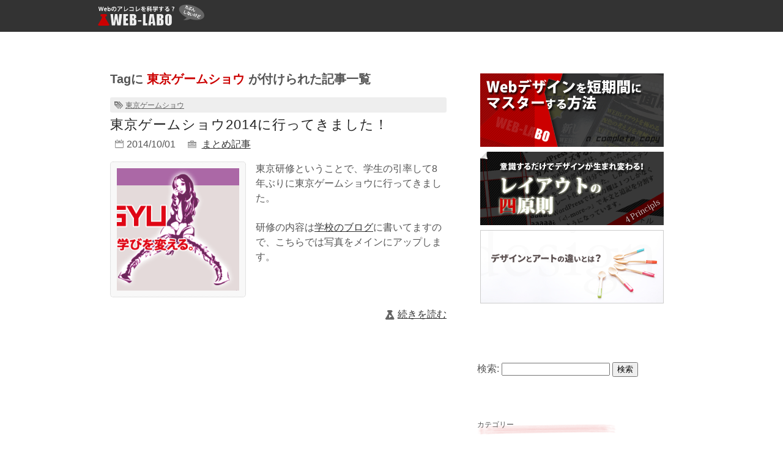

--- FILE ---
content_type: text/html; charset=UTF-8
request_url: https://www.web-labo.jp/tag/%E6%9D%B1%E4%BA%AC%E3%82%B2%E3%83%BC%E3%83%A0%E3%82%B7%E3%83%A7%E3%82%A6
body_size: 27111
content:
<!DOCTYPE html>
<html>
<head>
	<meta charset="UTF-8">
	<title>東京ゲームショウ | WEB-LABO</title>

	<script type="text/javascript" src="https://www.web-labo.jp/js/function.js"></script>
	<link rel="stylesheet" type="text/css" media="all" href="https://www.web-labo.jp/wp-content/themes/web-labo1/style.css">
	<link rel="pingback" href="https://www.web-labo.jp/xmlrpc.php">
	<link rel="alternate" type="application/atom+xml" title="Atom" href="https://www.web-labo.jp/feed/atom">
	<link rel="alternate" type="application/rss+xml" title="RSS" href="https://www.web-labo.jp/feed">
	<link rel="shortcut icon" href="https://www.web-labo.jp/wp-content/themes/web-labo1/images/favicon.ico">
	<link rel="icon" href="https://www.web-labo.jp/wp-content/themes/web-labo1/images/favicon.png" type="image/png">
	<link rel="apple-touch-icon-precomposed" href="https://www.web-labo.jp/wp-content/themes/web-labo1/images/favicon_big.png">

<meta name="keywords" content="東京ゲームショウ,WEB,LABO,熊本,Kumamoto" />
<meta name="description" content="HTML&amp;CSSからWordPressのカスタマイズ、売上アップの方法に至るまでWebについてのアレコレを真剣に考え科学するかもしれないブログです。" />
<meta name='robots' content='max-image-preview:large' />
<link rel='dns-prefetch' href='//s.w.org' />
<link rel="alternate" type="application/rss+xml" title="WEB-LABO &raquo; 東京ゲームショウ タグのフィード" href="https://www.web-labo.jp/tag/%e6%9d%b1%e4%ba%ac%e3%82%b2%e3%83%bc%e3%83%a0%e3%82%b7%e3%83%a7%e3%82%a6/feed" />
		<script type="text/javascript">
			window._wpemojiSettings = {"baseUrl":"https:\/\/s.w.org\/images\/core\/emoji\/13.1.0\/72x72\/","ext":".png","svgUrl":"https:\/\/s.w.org\/images\/core\/emoji\/13.1.0\/svg\/","svgExt":".svg","source":{"concatemoji":"https:\/\/www.web-labo.jp\/wp-includes\/js\/wp-emoji-release.min.js?ver=5.8.12"}};
			!function(e,a,t){var n,r,o,i=a.createElement("canvas"),p=i.getContext&&i.getContext("2d");function s(e,t){var a=String.fromCharCode;p.clearRect(0,0,i.width,i.height),p.fillText(a.apply(this,e),0,0);e=i.toDataURL();return p.clearRect(0,0,i.width,i.height),p.fillText(a.apply(this,t),0,0),e===i.toDataURL()}function c(e){var t=a.createElement("script");t.src=e,t.defer=t.type="text/javascript",a.getElementsByTagName("head")[0].appendChild(t)}for(o=Array("flag","emoji"),t.supports={everything:!0,everythingExceptFlag:!0},r=0;r<o.length;r++)t.supports[o[r]]=function(e){if(!p||!p.fillText)return!1;switch(p.textBaseline="top",p.font="600 32px Arial",e){case"flag":return s([127987,65039,8205,9895,65039],[127987,65039,8203,9895,65039])?!1:!s([55356,56826,55356,56819],[55356,56826,8203,55356,56819])&&!s([55356,57332,56128,56423,56128,56418,56128,56421,56128,56430,56128,56423,56128,56447],[55356,57332,8203,56128,56423,8203,56128,56418,8203,56128,56421,8203,56128,56430,8203,56128,56423,8203,56128,56447]);case"emoji":return!s([10084,65039,8205,55357,56613],[10084,65039,8203,55357,56613])}return!1}(o[r]),t.supports.everything=t.supports.everything&&t.supports[o[r]],"flag"!==o[r]&&(t.supports.everythingExceptFlag=t.supports.everythingExceptFlag&&t.supports[o[r]]);t.supports.everythingExceptFlag=t.supports.everythingExceptFlag&&!t.supports.flag,t.DOMReady=!1,t.readyCallback=function(){t.DOMReady=!0},t.supports.everything||(n=function(){t.readyCallback()},a.addEventListener?(a.addEventListener("DOMContentLoaded",n,!1),e.addEventListener("load",n,!1)):(e.attachEvent("onload",n),a.attachEvent("onreadystatechange",function(){"complete"===a.readyState&&t.readyCallback()})),(n=t.source||{}).concatemoji?c(n.concatemoji):n.wpemoji&&n.twemoji&&(c(n.twemoji),c(n.wpemoji)))}(window,document,window._wpemojiSettings);
		</script>
		<style type="text/css">
img.wp-smiley,
img.emoji {
	display: inline !important;
	border: none !important;
	box-shadow: none !important;
	height: 1em !important;
	width: 1em !important;
	margin: 0 .07em !important;
	vertical-align: -0.1em !important;
	background: none !important;
	padding: 0 !important;
}
</style>
	<link rel='stylesheet' id='wp-block-library-css'  href='https://www.web-labo.jp/wp-includes/css/dist/block-library/style.min.css?ver=5.8.12' type='text/css' media='all' />
<link rel='stylesheet' id='amazonjs-css'  href='https://www.web-labo.jp/wp-content/plugins/amazonjs/css/amazonjs.css?ver=0.10' type='text/css' media='all' />
<link rel='stylesheet' id='amazonjs-custom-css'  href='https://www.web-labo.jp/wp-content/themes/web-labo1/amazonjs.css?ver=5.8.12' type='text/css' media='all' />
<link rel="https://api.w.org/" href="https://www.web-labo.jp/wp-json/" /><link rel="alternate" type="application/json" href="https://www.web-labo.jp/wp-json/wp/v2/tags/282" />
	<script type="text/javascript" src="https://www.web-labo.jp/wp-content/themes/web-labo1/jquery.js"></script>
	<script type="text/javascript" src="https://www.web-labo.jp/wp-content/themes/web-labo1/web-labo.js"></script>
	<script type="text/javascript" src="https://www.web-labo.jp/wp-content/themes/web-labo1/analytics.js"></script>
</head>

<body id="to-top">
<div id="fb-root"></div>
<script>(function(d, s, id) {
  var js, fjs = d.getElementsByTagName(s)[0];
  if (d.getElementById(id)) return;
  js = d.createElement(s); js.id = id;
  js.src = "//connect.facebook.net/ja_JP/sdk.js#xfbml=1&appId=504393092929510&version=v2.0";
  fjs.parentNode.insertBefore(js, fjs);
}(document, 'script', 'facebook-jssdk'));</script>


	<div id="logo">
		<p class="wrap">
			<a href="https://www.web-labo.jp/"><img src="https://www.web-labo.jp/wp-content/themes/web-labo1/images/logo.png" alt="Webのアレコレを科学する？WEB-LABO" width="130" height="52"></a><img src="https://www.web-labo.jp/wp-content/themes/web-labo1/images/header_space.gif" width="830" height="52">
			<img src="https://www.web-labo.jp/wp-content/themes/web-labo1/images/balloon.png" alt="" width="42" height="26" class="balloon">
		</p>
	</div>

	<header id="header">
		<div class="wrap">
			<h1>
				<a href="https://www.web-labo.jp/"><img src="https://www.web-labo.jp/wp-content/themes/web-labo1/images/logo_bk.png" alt="Webのアレコレを科学する？WEB-LABO" width="130" height="52" class="logo"></a>
			</h1>
		</div>
	</header>
	<!-- /#header -->



	
	<div id="content" class="summary">
		<section id="main">

			<h1 id="tag-title">Tagに<strong class="red">  東京ゲームショウ</strong> が付けられた記事一覧</h1>

			

			<article>
				<header>
					<ol>
						<li><img src="https://www.web-labo.jp/wp-content/themes/web-labo1/images/i-tag.png" alt="Tags" width="14" height="14"></li>
						<li><a href="https://www.web-labo.jp/tag/%e6%9d%b1%e4%ba%ac%e3%82%b2%e3%83%bc%e3%83%a0%e3%82%b7%e3%83%a7%e3%82%a6" rel="tag">東京ゲームショウ</a></li>					</ol>
					<h1><a href="https://www.web-labo.jp/archives/2767">東京ゲームショウ2014に行ってきました！</a></h1>
					<ul>
						<li class="cal"><img src="https://www.web-labo.jp/wp-content/themes/web-labo1/images/i-cal.png" alt="" width="14" height="14">2014/10/01</li>
						<li class="cate"><img src="https://www.web-labo.jp/wp-content/themes/web-labo1/images/i-cate.png" alt="" width="14" height="12"><ul class="post-categories">
	<li><a href="https://www.web-labo.jp/category/summary" rel="category tag">まとめ記事</a></li></ul></li>
					</ul>
				</header>


				<p class="eyecatch"><a href="https://www.web-labo.jp/archives/2767"><img width="200" height="200" src="https://www.web-labo.jp/wp-content/uploads/2014/10/20141001tks2014-200x200.png" class="attachment-thumbnail size-thumbnail wp-post-image" alt="東京ゲームショウ2014" loading="lazy" srcset="https://www.web-labo.jp/wp-content/uploads/2014/10/20141001tks2014-200x200.png 200w, https://www.web-labo.jp/wp-content/uploads/2014/10/20141001tks2014.png 250w" sizes="(max-width: 200px) 100vw, 200px" /></a></p>


				<p>東京研修ということで、学生の引率して8年ぶりに東京ゲームショウに行ってきました。</p>
<p>研修の内容は<a href="http://www.denbi.ac.jp/feed/2014/09/2014.html" target="_blank">学校のブログ</a>に書いてますので、こちらでは写真をメインにアップします。</p>

				<p class="more"><img src="https://www.web-labo.jp/wp-content/themes/web-labo1/images/i-more.png" alt="" width="15" height="16"><a href="https://www.web-labo.jp/archives/2767">続きを読む</a></p>


				
			</article>



			
			<p>
				<script type="text/javascript"><!--
				google_ad_client = "ca-pub-9336851950632085";
				/* Webクリ（テキスト） */
				google_ad_slot = "1380737861";
				google_ad_width = 468;
				google_ad_height = 60;
				//-->
				</script>
				<script type="text/javascript"
				src="http://pagead2.googlesyndication.com/pagead/show_ads.js">
				</script>
			</p>

			<nav>
						</nav>


		</section>
		<!-- /#main -->



		<aside>


			<section class="widget-container1">			<div class="textwidget">			<p class="ad300x120">
				<a href="https://www.web-labo.jp/archives/1946" title="Webデザインを模写してマスター"><img src="https://www.web-labo.jp/wp-content/uploads/2013/10/completeCopy300x120.png" alt="Webデザインを短期間にマスターする方法「完コピのススメ」" width="300" height="120"></a>
			</p>

			<p class="ad300x120">
				<a href="https://www.web-labo.jp/archives/137" title="レイアウトの四原則"><img src="https://www.web-labo.jp/wp-content/uploads/2013/02/layout4principles300x120.gif" alt="レイアウトの四原則" width="300" height="120"></a>
			</p>

			<p class="ad300x120">
				<a href="https://www.web-labo.jp/archives/2882" title="デザインとアートの違い"><img src="https://www.web-labo.jp/wp-content/uploads/2014/10/designArt300x120.png" alt="デザインとアートの違い" width="300" height="120"></a>
			</p>


			<p>&nbsp;</p>

			<!--p>
				<a href="http://www.denbi.ac.jp/course/business/graduates.html" title="熊本電子ビジネス専門学校でWebデザイナーを目指そう！"><img src="http://www.web-labo.jp/wp-content/uploads/2015/08/denbi_web300x120.jpg" alt="Webデザイナーになろう！DENBI" width="300" height="111"></a>
			</p-->

			<!--p>
				<a href="https://www.denbi.ac.jp/" title="熊本電子ビジネス専門学校"><img src="https://www.web-labo.jp/wp-content/uploads/2014/11/denbi5.png" alt="熊本電子ビジネス専門学校" width="300" height="111"></a>
			</p-->

</div>
		</section><section class="widget-container1"><form role="search" method="get" id="searchform" class="searchform" action="https://www.web-labo.jp/">
				<div>
					<label class="screen-reader-text" for="s">検索:</label>
					<input type="text" value="" name="s" id="s" />
					<input type="submit" id="searchsubmit" value="検索" />
				</div>
			</form></section>


			<nav>
				<h1>カテゴリー</h1>
				<ul>
				<li class='cat-item-all'><a href='https://www.web-labo.jp/'>TOP</a></li>	<li class="cat-item cat-item-3"><a href="https://www.web-labo.jp/category/htmlcss" title="HTMLやCSSに関する話題">HTML&amp;CSS</a>
</li>
	<li class="cat-item cat-item-5"><a href="https://www.web-labo.jp/category/javascript" title="JavaScriptに関する内容">JavaScript</a>
</li>
	<li class="cat-item cat-item-6"><a href="https://www.web-labo.jp/category/jquery" title="jQueryに関する内容">jQuery</a>
</li>
	<li class="cat-item cat-item-7"><a href="https://www.web-labo.jp/category/php" title="PHPに関する内容">PHP</a>
</li>
	<li class="cat-item cat-item-51"><a href="https://www.web-labo.jp/category/thinking" title="Webに限らず、思考をまとめたカテゴリー">Thinkingタイム</a>
</li>
	<li class="cat-item cat-item-43"><a href="https://www.web-labo.jp/category/web" title="Web解析や検索エンジン対策などを含めたWeb全般の話し">Webについて</a>
</li>
	<li class="cat-item cat-item-8"><a href="https://www.web-labo.jp/category/wordpress" title="WordPressのカスタマイズなどに関する内容">WordPress</a>
</li>
	<li class="cat-item cat-item-457"><a href="https://www.web-labo.jp/category/youtube" title="Youtubeチャンネルに関する研究">YouTube LAB</a>
</li>
	<li class="cat-item cat-item-2"><a href="https://www.web-labo.jp/category/design" title="デザインやレイアウトなどについての話題">デザイン</a>
</li>
	<li class="cat-item cat-item-11"><a href="https://www.web-labo.jp/category/digital" title="パソコンやタブレット、スマートフォンに関する話題">デジタルなこと</a>
</li>
	<li class="cat-item cat-item-60"><a href="https://www.web-labo.jp/category/business" title="ビジネスについて考えてみる">ビジネスについて</a>
</li>
	<li class="cat-item cat-item-139"><a href="https://www.web-labo.jp/category/summary" title="様々なまとめ記事">まとめ記事</a>
</li>
	<li class="cat-item cat-item-1"><a href="https://www.web-labo.jp/category/uncategorized" title="まぁ、あれですよ。">未分類</a>
</li>
				</ul>
			</nav>



			<!--section>
			<iframe class="ad300x250" frameborder="0" allowtransparency="true" height="250" width="300" marginheight="0" scrolling="no" src="http://ad.jp.ap.valuecommerce.com/servlet/htmlbanner?sid=2176248&pid=881695770" marginwidth="0"><script language="javascript" src="http://ad.jp.ap.valuecommerce.com/servlet/jsbanner?sid=2176248&pid=881695770"></script><noscript><a href="http://ck.jp.ap.valuecommerce.com/servlet/referral?sid=2176248&pid=881695770" target="_blank" ><img src="http://ad.jp.ap.valuecommerce.com/servlet/gifbanner?sid=2176248&pid=881695770" height="250" width="300" border="0"></a></noscript></iframe>
			</section-->

			<section>
				<img src="https://www.web-labo.jp/wp-content/themes/web-labo1/images/pr.png" alt="PR">
				<script type="text/javascript"><!--
				google_ad_client = "ca-pub-9336851950632085";
				/* web-labo(300x250) */
				google_ad_slot = "7706473065";
				google_ad_width = 300;
				google_ad_height = 250;
				//-->
				</script>
				<script type="text/javascript"
				src="http://pagead2.googlesyndication.com/pagead/show_ads.js">
				</script>
			<section>



			<section class="widget-container2">			<div class="textwidget"></div>
		</section><section class="widget-container2"><h1>人気記事</h1><ul>
<li class="rank"><a href="https://www.web-labo.jp/archives/1177"  title="プラグインに頼らず自力でjQueryのスライドショーを作る方法（はじめてのスライドショー作成編）">プラグインに頼らず自力でjQueryのスライドショーを作る方法（はじめてのスライドショー作成編）</a><br>60,995 views<br><a href="https://www.web-labo.jp/archives/1177"  title="プラグインに頼らず自力でjQueryのスライドショーを作る方法（はじめてのスライドショー作成編）"><img width="200" height="200" src="https://www.web-labo.jp/wp-content/uploads/2013/06/20130621slideshow1.gif" class="attachment-thumbnail size-thumbnail wp-post-image" alt="はじめてのスライドショー作成" loading="lazy" 0="" /></a></li><li class="rank"><a href="https://www.web-labo.jp/archives/4409"  title="CSS3で簡単アニメーション！画像や要素を動かせる！背景色が変化する！">CSS3で簡単アニメーション！画像や要素を動かせる！背景色が変化する！</a><br>44,412 views<br><a href="https://www.web-labo.jp/archives/4409"  title="CSS3で簡単アニメーション！画像や要素を動かせる！背景色が変化する！"><img width="200" height="200" src="https://www.web-labo.jp/wp-content/uploads/2015/07/20150715css_animation1.png" class="attachment-thumbnail size-thumbnail wp-post-image" alt="CSS3アニメーション" loading="lazy" 0="" /></a></li><li class="rank"><a href="https://www.web-labo.jp/archives/1853"  title="要素の追加（appendChild）と削除（removeChild）で上手くいかない原因はTextNode（テキストノード）だった。。。">要素の追加（appendChild）と削除（removeChild）で上手くいかない原因はTextNode（テキストノード）だった。。。</a><br>36,487 views<br><a href="https://www.web-labo.jp/archives/1853"  title="要素の追加（appendChild）と削除（removeChild）で上手くいかない原因はTextNode（テキストノード）だった。。。"><img width="200" height="200" src="https://www.web-labo.jp/wp-content/uploads/2013/10/20131003append_remove.png" class="attachment-thumbnail size-thumbnail wp-post-image" alt="要素の追加と削除" loading="lazy" 0="" /></a></li><li class="rank"><a href="https://www.web-labo.jp/archives/2493"  title="getElementByIdを使って要素内の文字や画像を変更する">getElementByIdを使って要素内の文字や画像を変更する</a><br>34,512 views<br><a href="https://www.web-labo.jp/archives/2493"  title="getElementByIdを使って要素内の文字や画像を変更する"><img width="200" height="200" src="https://www.web-labo.jp/wp-content/uploads/2014/07/20140704getelementbyid1.png" class="attachment-thumbnail size-thumbnail wp-post-image" alt="getElementById" loading="lazy" 0="" /></a></li><li class="rank"><a href="https://www.web-labo.jp/archives/2192"  title="Photoshopのテキストを背景の枠に合わせて自動で改行する方法">Photoshopのテキストを背景の枠に合わせて自動で改行する方法</a><br>32,283 views<br><a href="https://www.web-labo.jp/archives/2192"  title="Photoshopのテキストを背景の枠に合わせて自動で改行する方法"><img width="200" height="200" src="https://www.web-labo.jp/wp-content/uploads/2014/02/20140220textbox1b.gif" class="attachment-thumbnail size-thumbnail wp-post-image" alt="Photoshopのテキストボックス" loading="lazy" 0="" /></a></li><li class="rank"><a href="https://www.web-labo.jp/archives/4689"  title="ログインしていなくてもfacebookページを閲覧可能にする方法">ログインしていなくてもfacebookページを閲覧可能にする方法</a><br>31,914 views<br><a href="https://www.web-labo.jp/archives/4689"  title="ログインしていなくてもfacebookページを閲覧可能にする方法"><img width="200" height="200" src="https://www.web-labo.jp/wp-content/uploads/2015/10/20151019facebook.png" class="attachment-thumbnail size-thumbnail wp-post-image" alt="facebbokアンロック" loading="lazy" 0="" /></a></li><li class="rank"><a href="https://www.web-labo.jp/archives/963"  title="jQueryでウインドウのスクロールやリサイズが終わった時だけ処理する方法">jQueryでウインドウのスクロールやリサイズが終わった時だけ処理する方法</a><br>28,670 views<br><a href="https://www.web-labo.jp/archives/963"  title="jQueryでウインドウのスクロールやリサイズが終わった時だけ処理する方法"><img width="200" height="200" src="https://www.web-labo.jp/wp-content/uploads/2013/05/20130531jquery.gif" class="attachment-thumbnail size-thumbnail wp-post-image" alt="CreativeStyle" loading="lazy" 0="" /></a></li></ul>
</section><section class="widget-container2"><h1>facebookページ</h1>			<div class="textwidget"><div class="fb-like-box" data-href="https://www.facebook.com/weblabo.jp" data-width="292" data-height="280" data-show-faces="true" data-stream="false" data-show-border="false" data-header="false"></div></div>
		</section><section class="widget-container2"><h1>プロフィール</h1>			<div class="textwidget"><div class="profile">
				<!--p style="width:80px;float:left;margin-bottom:1.5em;">
					<img src="http://www.web-labo.jp/wp-content/uploads/2014/11/kimi_oonishi.png" alt="大西公伸">
				</p-->

				<p style="">
					<strong>Kimi.	</strong>
				</p>


				<p class="clear">
					　熊本の専門学校でWebをメインに教えています。
					「Webデザイナーである前に、ビジネスパーソンであれ」がモットーです。
				</p>

				<p>
					<strong>「教育とは、詰め込むものではなく、興味を引き出すこと！」</strong>
				</p>
				<p>
					<strong>「未来は、やってくるものではなく、みずから創るもの！」</strong>
				</p>
				<p>
					「今」の積み重ねによる未来を待つのではなく、未来から逆算して「今」を生きる。
				</p>

<!--
<p class="fb-follow" data-href="https://www.facebook.com/kimi.oonishi" data-colorscheme="light" data-layout="button" data-show-faces="false"></p>

				<p>
					<?php //Twitterフォローボタン ?>
					<a href="https://twitter.com/kimi_oonishi" class="twitter-follow-button" data-show-count="false" data-lang="ja">@kimi_oonishiさんをフォロー</a>
					<script>!function(d,s,id){var js,fjs=d.getElementsByTagName(s)[0],p=/^http:/.test(d.location)?'http':'https';if(!d.getElementById(id)){js=d.createElement(s);js.id=id;js.src=p+'://platform.twitter.com/widgets.js';fjs.parentNode.insertBefore(js,fjs);}}(document, 'script', 'twitter-wjs');</script>
				</p>
-->
</div></div>
		</section>


			<section class="tag">
				<h1>WEB-LABOワード</h1>
				<p>
					<a href="https://www.web-labo.jp/tag/techweb" class="tag-cloud-link tag-link-283 tag-link-position-1" style="font-size: 13.2px;" aria-label="TechWeb (12個の項目)">TechWeb</a>
<a href="https://www.web-labo.jp/tag/%e3%82%a2%e3%82%af%e3%82%bb%e3%82%b9%e8%a7%a3%e6%9e%90" class="tag-cloud-link tag-link-178 tag-link-position-2" style="font-size: 8px;" aria-label="アクセス解析 (6個の項目)">アクセス解析</a>
<a href="https://www.web-labo.jp/tag/%e3%83%97%e3%83%a9%e3%82%b0%e3%82%a4%e3%83%b3" class="tag-cloud-link tag-link-33 tag-link-position-3" style="font-size: 8px;" aria-label="プラグイン (6個の項目)">プラグイン</a>
<a href="https://www.web-labo.jp/tag/jquery" class="tag-cloud-link tag-link-361 tag-link-position-4" style="font-size: 18.6px;" aria-label="jQuery (23個の項目)">jQuery</a>
<a href="https://www.web-labo.jp/tag/html5" class="tag-cloud-link tag-link-21 tag-link-position-5" style="font-size: 9px;" aria-label="HTML5 (7個の項目)">HTML5</a>
<a href="https://www.web-labo.jp/tag/%e3%82%a2%e3%83%8b%e3%83%a1%e3%83%bc%e3%82%b7%e3%83%a7%e3%83%b3" class="tag-cloud-link tag-link-184 tag-link-position-6" style="font-size: 9px;" aria-label="アニメーション (7個の項目)">アニメーション</a>
<a href="https://www.web-labo.jp/tag/%e3%83%86%e3%83%b3%e3%83%97%e3%83%ac%e3%83%bc%e3%83%88" class="tag-cloud-link tag-link-49 tag-link-position-7" style="font-size: 9px;" aria-label="テンプレート (7個の項目)">テンプレート</a>
<a href="https://www.web-labo.jp/tag/php" class="tag-cloud-link tag-link-362 tag-link-position-8" style="font-size: 10px;" aria-label="PHP (8個の項目)">PHP</a>
<a href="https://www.web-labo.jp/tag/seo" class="tag-cloud-link tag-link-46 tag-link-position-9" style="font-size: 8px;" aria-label="SEO (6個の項目)">SEO</a>
<a href="https://www.web-labo.jp/tag/google" class="tag-cloud-link tag-link-146 tag-link-position-10" style="font-size: 8px;" aria-label="google (6個の項目)">google</a>
<a href="https://www.web-labo.jp/tag/%e3%83%9e%e3%83%bc%e3%82%b1%e3%83%86%e3%82%a3%e3%83%b3%e3%82%b0" class="tag-cloud-link tag-link-84 tag-link-position-11" style="font-size: 8px;" aria-label="マーケティング (6個の項目)">マーケティング</a>
<a href="https://www.web-labo.jp/tag/%e3%82%ab%e3%82%b9%e3%82%bf%e3%83%9e%e3%82%a4%e3%82%ba" class="tag-cloud-link tag-link-48 tag-link-position-12" style="font-size: 11px;" aria-label="カスタマイズ (9個の項目)">カスタマイズ</a>
<a href="https://www.web-labo.jp/tag/css" class="tag-cloud-link tag-link-171 tag-link-position-13" style="font-size: 9px;" aria-label="CSS (7個の項目)">CSS</a>
<a href="https://www.web-labo.jp/tag/google-analytics" class="tag-cloud-link tag-link-44 tag-link-position-14" style="font-size: 8px;" aria-label="Google Analytics (6個の項目)">Google Analytics</a>
<a href="https://www.web-labo.jp/tag/%e5%b0%82%e9%96%80%e5%ad%a6%e6%a0%a1" class="tag-cloud-link tag-link-267 tag-link-position-15" style="font-size: 10px;" aria-label="専門学校 (8個の項目)">専門学校</a>
<a href="https://www.web-labo.jp/tag/ipad-mini" class="tag-cloud-link tag-link-14 tag-link-position-16" style="font-size: 13.2px;" aria-label="iPad mini (12個の項目)">iPad mini</a>
<a href="https://www.web-labo.jp/tag/javascript" class="tag-cloud-link tag-link-360 tag-link-position-17" style="font-size: 14px;" aria-label="JavaScript (13個の項目)">JavaScript</a>
<a href="https://www.web-labo.jp/tag/web%e3%83%87%e3%82%b6%e3%82%a4%e3%83%8a%e3%83%bc" class="tag-cloud-link tag-link-77 tag-link-position-18" style="font-size: 8px;" aria-label="Webデザイナー (6個の項目)">Webデザイナー</a>
<a href="https://www.web-labo.jp/tag/%e6%a4%9c%e7%b4%a2%e3%82%a8%e3%83%b3%e3%82%b8%e3%83%b3%e5%af%be%e7%ad%96" class="tag-cloud-link tag-link-45 tag-link-position-19" style="font-size: 9px;" aria-label="検索エンジン対策 (7個の項目)">検索エンジン対策</a>
<a href="https://www.web-labo.jp/tag/%e3%83%86%e3%83%bc%e3%83%9e" class="tag-cloud-link tag-link-94 tag-link-position-20" style="font-size: 8px;" aria-label="テーマ (6個の項目)">テーマ</a>
<a href="https://www.web-labo.jp/tag/css3" class="tag-cloud-link tag-link-38 tag-link-position-21" style="font-size: 8px;" aria-label="CSS3 (6個の項目)">CSS3</a>
<a href="https://www.web-labo.jp/tag/%e3%82%b9%e3%83%a9%e3%82%a4%e3%83%89%e3%82%b7%e3%83%a7%e3%83%bc" class="tag-cloud-link tag-link-157 tag-link-position-22" style="font-size: 11.8px;" aria-label="スライドショー (10個の項目)">スライドショー</a>
<a href="https://www.web-labo.jp/tag/wordpress" class="tag-cloud-link tag-link-363 tag-link-position-23" style="font-size: 20px;" aria-label="WordPress (27個の項目)">WordPress</a>
<a href="https://www.web-labo.jp/tag/%e7%86%8a%e6%9c%ac" class="tag-cloud-link tag-link-207 tag-link-position-24" style="font-size: 8px;" aria-label="熊本 (6個の項目)">熊本</a>
<a href="https://www.web-labo.jp/tag/web%e3%83%87%e3%82%b6%e3%82%a4%e3%83%b3" class="tag-cloud-link tag-link-22 tag-link-position-25" style="font-size: 11.8px;" aria-label="Webデザイン (10個の項目)">Webデザイン</a>
				</p>
			</section>



			<nav>
				<h1>フィード</h1>
				<ul>
					<li><a href="https://www.web-labo.jp/feed">RSS</a></li>
					<li><a href="https://www.web-labo.jp/feed/atom">Atom</a></li>
				</ul>
			</nav>



		</aside>
		<!-- sidebar -->

	</div>
	<!-- /#content -->



  <footer id="footer" class="clear">
    <p class="logo"><a href="https://www.web-labo.jp/"><img src="https://www.web-labo.jp/wp-content/themes/web-labo1/images/footer_logo.png" alt="WEB-LABO" height="154" width="156"></a></p>
    <div class="wrap">
      <p>&nbsp;</p>
    </div>
  </footer>

<script type='text/javascript' src='https://www.web-labo.jp/wp-includes/js/wp-embed.min.js?ver=5.8.12' id='wp-embed-js'></script>

</body>
</html>


--- FILE ---
content_type: text/css
request_url: https://www.web-labo.jp/wp-content/themes/web-labo1/style.css
body_size: 10068
content:
/*
Theme Name: WEB-LABO1
Theme URI: http://www.web-labo.jp/
Description:WEB-LABOのテーマ（1）です
*/


/* 全体の設定 */
body{
	font-family: Helvetica, “ヒラギノ角ゴ Pro W3″,”Hiragino Kaku Gothic Pro W3″,メイリオ,Meiryo,”ＭＳ Ｐゴシック”,sans-serif;
	font-size: 13px;
	background-color: #fff;
	color:#555;
	margin:0px;
}

section,article,aside,nav,hgroup,header,footer{
	display: block;
}

img{
	vertical-align: bottom;
}
.to-top{
	text-align: right;
	margin-top: 1em;
}

.red{
	color:#c00;
}

.clear{
	clear:both;
}

.ad-main1{
	margin-bottom:25px;
}


/* リンク */
a img{
	border-style: none;
}
a:link{
	color: #333;
}
a:visited{
	color: #333;
}
a:hover{
	color: #333;
	text-decoration: none;
}
a:active{
	color: #333;
}


/*	Default style for WP-PageNavi plugin	*/
.wp-pagenavi {
	clear: both;
}
.single .wp-pagenavi {
	clear: both;
	text-align: center;
}
.wp-pagenavi a, .wp-pagenavi span {
	text-decoration: none;
	border: 1px solid #ccc;
	padding: 4px 7px;
	margin: 2px;
	border-radius: 3px;
	-moz-border-radius: 3px;
	-webkit-border-radius: 3px;
	-ms-border-radius: 3px;
	-o-border-radius: 3px;
}
.wp-pagenavi a:hover, .wp-pagenavi span.current {
	border-color: #999;
	background-color: #fee;
}
.wp-pagenavi span.current {
	font-weight: bold;
	border-color: #333;
	background-color: #900;
	color:#fff;
}
.wp-pagenavi img{
	vertical-align: middle;
}



.wrap{
	width:960px;
	margin:0px auto;
}



/* 記事ヘッダー部分のソーシャルボタン */
#main article header .social-header{
	margin:10px 0px;
}
#main article .social-erroe{
	margin:10px 0px;
}
#main article header .social-header p,
#main article .social-error p{
	float:left;
	margin: 0px 10px 0px 0px;
}
.social-header .fb-like,
.social-error .fb-like{
	float:left;
	margin: 0px 10px 0px 0px;
}
.social-header .twitter-share-button ,
.social-error .twitter-share-button {
	width: 90px!important;
}


#main article .social-footer{
	margin-top:15px;
}
#main article .social-footer p{
	float:left;
	margin: 0px 10px 0px 0px;
}
.social-footer .fb-like,
.social-footer .twitter-share-button,
.social-footer .g-plusone,
.social-footer .hatena-bookmark-button{
	float:left;
	margin: 0px 10px 0px 0px;
}





/* ヘッダー部分 */
#logo {
	position: fixed;
	z-index: 5;
	top: 0px;
	left: 0px;
	width:100%
}
#logo p{
	margin:0 auto;
}
#logo .balloon{
	position: relative;
	z-index: 6;
	top: -45px;
	left:132px;
/*	top:-20px;
	left:-745px;*/
}

#header{
	position: fixed;
	z-index: 0;
	top: 0px;
	left: 0px;
	width: 100%;
	height: 52px;
	background-color:#333;
}
#header h1{
	margin: 0px;
	float: left;
}

#header ul{
	position: relative;
	list-style-type: none;
	margin:0px 0px 0px 180px;
	padding-top:5px;
}
#header li{
	display: inline;
	margin-right:0.5em;
}




/* コンテンツ部分 */
#content{
	width:920px;
	margin:80px auto 0px;
	padding:20px;
}


/* メイン部分 */
#content #main{
	float: left;
	position: relative;
	z-index: 3;
	width:550px;
}
#content #main article{
	margin-bottom: 60px;
	font-size: 16px;
	line-height: 155%;
}
#main article header{
	margin-bottom: 1em;
}
#main article header h1{
	line-height: 133%;
	margin: 0px 0px 5px;
	font-size: 22px;
	letter-spacing: 1px;
	font-weight: normal;
	border-bottom: 1px dotted #fff;
}
#main article header h1:hover{
	border-bottom: 1px dotted #ccc;
}
#main article header h1 a{
	text-decoration: none;
}
#main article header h1 a:link{
	color:#222;
//*	text-decoration: underline;*/
}
#main article header h1 a:visited{
	color:#222;
//*	text-decoration: underline;*/
}
#main article header h1 a:hover{
	color:#222;
//*	text-decoration: underline;*/
}
#main article header h1 a:active{
	color:#222;
//*	text-decoration: underline;*/
}
#main article header ul{
	margin: 0px;
	padding: 0px;
}
#main article header ul li{
	display: inline;
	margin-right:0.5em;
}
#main article header ul li img{
	position: relative;
	top: -6px;
	margin-left:0.5em;
	margin-right:0.3em;
}

#main article header ul .post-categories{
	display: inline;
}
#main article header ul .post-categories li{
	display: inline;
}


#main article header ol{
	background-color: #eee;
	border-radius: 3px;
	margin: 0px 0px 5px;
	padding: 0px 7px;
}
#main article header ol li{
	display: inline;
}
#main article header ol li img{
	vertical-align: middle;
}
#main article header ol li a:link{
	color:#666;
	font-size:12px;
}
#main article header ol li a:visited{
	color:#666;
	font-size:12px;
}
#main article header ol li a:hover{
	color:#666;
	font-size:12px;
}
#main article header ol li a:active{
	color:#666;
	font-size:12px;
}


#main article h2,h3,h4,h5,h6{
	font-weight: normal;
	margin: 1em 0px 0.2em;
	background-color: #eee;
	background: url(images/midashi_bk.gif);
	padding: 0.3em;
	border-radius: 5px;
	-moz-border-radius: 5px;
	-webkit-border-radius: 5px;
	-ms-border-radius: 5px;
	-o-border-radius: 5px;
}
#main article h2{
	font-size: 20px;
}
#main article h3{
	font-size: 18px;
}
#main article h4{
	font-size: 16px;
}
#main article h5{
	font-size: 14px;
}
#main article h6{
	font-size: 12px;
}

#main article p{
	margin: 0em 0px 1.5em;
}
#main article strong.red{
	color:#a00;
}

#main article span#more{
	display: block;
	margin:0px;
	clear: both;
}

#main article p.more{
	clear: both;
	text-align:right;
}
#main article p.more img{
	vertical-align: middle;
	margin-right:5px;
}

#main article p.eyecatch{
	float:left;
	margin:0em 1em 1em 0px;
}

/*
#main article p img.pic,
#main article p img.alignnone,
#main article p img.alignleft,*/
#main article p img.wp-post-image,
#main article p img.waku{
	border:1px dotted #ccc;
	padding: 10px;
	background-color: #f8f8f8;
	border-radius: 5px;
}

/*
#main article p img.pic:hover,
#main article p img.alignnone:hover,
#main article p img.alignleft:hover,*/
#main article p img.wp-post-image:hover,
#main article p img.waku:hover{
	border:1px dotted #444;
	background-color: #ccc;
}


#main article p img.alignnone{
	margin:0.5em 0px 1em 0px;
}
#main article p img.alignleft{
	float:left;
	margin:0.5em 1em 1em 0px;
}
#main article p img.alignright{
	float:right;
	margin:0.5em 0px 1em 1em;
}
#main article p.clear,
#main article div.clear{
	clear: both;
}

#main article ul{
	margin-bottom: 1.5em;
}
#main article dl{
	margin-left: 25px;
	margin-bottom: 1.5em;
}
#main article dt{
	font-size: 20px;
}
#main article dd{
	margin-left: 1em;
	margin-bottom: 1.5em;
}
#main article blockquote{
	border: 10px solid #eee;
	background-image: url(images/blockquote.png);
	background-repeat: no-repeat;
	background-position: top left;
	background-color: #eee;
	padding:35px 1em 0.5em;
	line-height: 144%;
	border-radius: 5px;
	-moz-border-radius: 5px;
	-webkit-border-radius: 5px;
	-ms-border-radius: 5px;
	-o-border-radius: 5px;
}
#main article blockquote p{
	margin: 0.5em 0px;
	font-weight: bold;
	font-size: 16px;
}
#main article blockquote em{
	display: block;
	margin: 0px;
	text-align: right;
	font-size: 12px;
	font-weight: normal;
	color: #666;
}


#main article .ad{
	background-color: #fff;
/*	background-color: #e6e6e6;*/
	height:60px;
	border-radius: 3px;
	padding-top:50px;
}
#main article .ad p{
	width:468px;
	height:60px;
	margin: 0px auto !important;
/*	border:1px solid #ccc;*/
}


#main article footer{
	background-color: #eee;
	border-radius: 3px;
	margin:2em 0px 0px;
}
#main article footer ul{
	margin: 7px;
	padding: 0px;
}
#main article footer li{
	display: inline;
}
#main article footer li img{
	vertical-align: middle;
}
#main article footer li a:link{
	color:#666;
	font-size:12px;
}
#main article footer li a:visited{
	color:#666;
	font-size:12px;
}
#main article footer li a:hover{
	color:#666;
	font-size:12px;
}
#main article footer li a:active{
	color:#666;
	font-size:12px;
}



/* 記事フッタ広告 */
#main .ad-footer{
	margin: 45px 0px 0px;
}
#main .ad-footer h1{
	margin: 0px;
	font-size: 16px;
}



/* 関連記事 */
#main #relation{

}
#main #relation h1{
	margin: 0px 0px 5px;
	font-size: 18px;
}
#main #relation ul{
	margin:0px 15px;
	padding:0px;
	font-size:16px;
	color:#ccc;
	list-style-type: none;
}
#main #relation li img{
	float: left;
	margin-right: 10px;
	border:3px solid #333;
}

#main #relation p{
	margin:0px 15px;
	/*font-size:16px;*/
	color:#666;
}

#relation .ad{
	background-color: #191919;
/*	background-color: #e6e6e6;*/
	height:120px;
	border-radius: 3px;
	margin:30px 0px 50px;
	padding-top:50px;
}
#relation .ad p{
	width:468px;
	height:60px;
	margin: 0px auto !important;
/*	border:1px solid #ccc;*/
}







/* サイド部分 */
#content aside{
	float: right;
	width:320px;
}
aside nav ,
aside section {
	margin:20px 0px 70px;
	font-size: 16px;
}
aside nav h1,
aside section h1{
	margin: 0px 0px 10px;
	font-size: 12px;
	font-weight: normal;
	height: 25px;
	background: url(images/side_midashi_bk.png) no-repeat bottom left;
}
aside ul{
	margin: 0px;
	padding:0px 20px;
	color:#ccc;
}
aside .popular ol{
	margin: 0px;
	padding:0px 20px;
	color:#666;
}
aside .popular ol li{
	font-size:14px;
	margin-bottom:1em;
	line-height: 133%;
}

aside section p{
	margin: 0px 0px 0.5em 5px;
}
aside section .profile p{
	font-size: 13px;
	line-height: 155%;
}


.widget-container2 ul{
	list-style-type: decimal;
}
.widget-container2 ul li{
	margin-bottom: 0.5em;
}


aside .ad300x120{
	width: 300px;
	height: 120px;
	background-color: #eee;
/*	border: 1px solid #666;*/
}
aside .ad300x250{
	width: 300px;
	height: 250px;
	background-color: #eee;
/*	border: 1px solid #666;*/
}
aside .ad300x300{
	width: 300px;
	height: 300px;
/*	border: 1px solid #666;*/
	background-color: #eee;
}




/*
#footer{
	position: fixed;
	bottom: 0px;
	color: #ccc;
	width: 100%;
}
#footer p{
	width: 960px;
	margin: 0px auto;
	text-align: right;
}
*/

#footer{
	width: 100%;
	margin-top:30px;
/*	background: url(images/footer_logo.png) no-repeat bottom right;*/
}
#footer .wrap{
	color: #ccc;
	width: 100%;
	height:40px;
	background-color: #333;
/*	border-top:2px dashed #fff;	*/
}
#footer .wrap p{
	margin:0px;
}

#footer .logo{
	position: relative;
	top:1px;
	width: 960px;
	height:154px;
	margin: 0px auto;
	padding:0px;
	text-align: right;
	opacity: 0;
}
#footer .logo img{
	margin-right:0px;
}






--- FILE ---
content_type: application/javascript
request_url: https://www.web-labo.jp/js/function.js
body_size: 372
content:
/* HTML5の新要素をブロックに */
(function(){
	var els = ['section','article','aside','nav','hgroup','header','footer','time','mark'];
	var len = els.length;
	for(var i=0;i<len;i++){
		var el = els[i];
		document.createElement(el);
	}
})();


/* ロールオーバー */
function RollOver (obj,val) {
  obj.src = val;
}

/* ロールオーバー画像をクリック時 */
function Click (obj,val) {
  obj.src = val;
}




